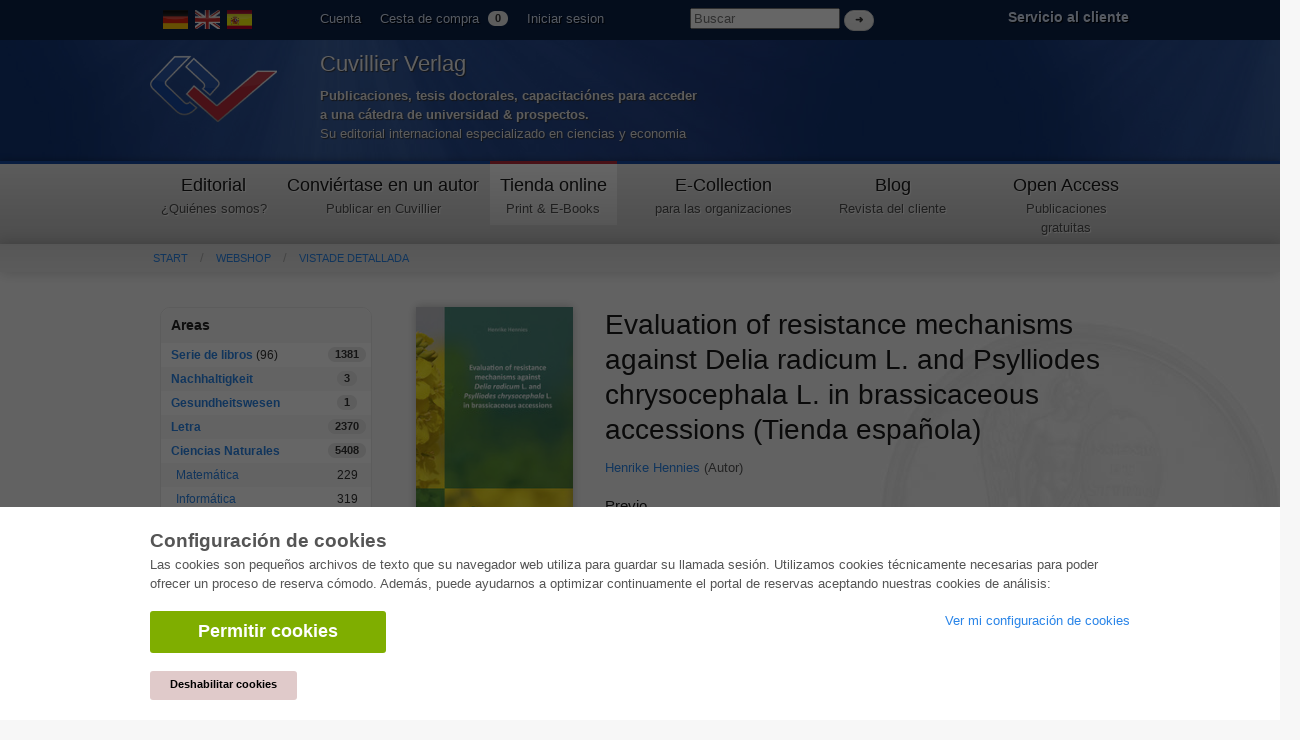

--- FILE ---
content_type: text/html; charset=utf-8
request_url: https://cuvillier.de/es/shop/publications/7540-evaluation-of-resistance-mechanisms-against-delia-radicum-l-and-psylliodes-chrysocephala-l-in-brassicaceous-accessions
body_size: 6745
content:
<!DOCTYPE html>
<!-- paulirish.com/2008/conditional-stylesheets-vs-css-hacks-answer-neither/ -->
<!--[if lt IE 7 ]> <html class=\"ie6\" lang=\"en\"> <![endif]-->
<!--[if IE 7 ]> <html class=\"ie7\" lang=\"en\"> <![endif]-->
<!--[if IE 8 ]> <html class=\"ie8\" lang=\"en\"> <![endif]-->
<!--[if IE 9 ]> <html class=\"ie9\" lang=\"en\"> <![endif]-->
<!--[if (gt IE 9)|!(IE)]> <!--> <html lang=\"en\"> <![endif]-->
<head>
<meta charset='utf-8'>
<meta content='width=device-width, initial-scale=1.0' name='viewport'>
<meta content='875bc2711eb04feb9fa65b301b6f9142' name='p:domain_verify'>
<meta content='es' http-equiv='content-language'>
<meta content='uTqJlM2k_6rHZgpaVwKiMs_4TTg81usEfpZvTVNuiZA' name='google-site-verification'>
<link href='https://cuvillier.de/de/shop/publications/7540-evaluation-of-resistance-mechanisms-against-delia-radicum-l-and-psylliodes-chrysocephala-l-in-brassicaceous-accessions' hreflang='de' rel='alternate'>
<link href='https://cuvillier.de/en/shop/publications/7540-evaluation-of-resistance-mechanisms-against-delia-radicum-l-and-psylliodes-chrysocephala-l-in-brassicaceous-accessions' hreflang='en' rel='alternate'>
<title>Evaluation of resistance mechanisms against Delia radicum L. and Psylliodes chrysocephala L. in brassicaceous accessions (Tienda española) – Cuvillier Verlag</title>
<meta content='Evaluation, mechanisms, Delia radicum' name='keywords'>
<meta content='control other than the seed coating effective to reduce the plant damage (ERICHSEN 2006).&#x000A;Since the use of neonicotinoids as a seed treatment in oilseed rape...' name='description'>
<link href='https://cuvillier.de/es/shop/publications/7540-evaluation-of-resistance-mechanisms-against-delia-radicum-l-and-psylliodes-chrysocephala-l-in-brassicaceous-accessions' rel='canonical'>
<link href='/favicon.ico' rel='shortcut icon' type='image/x-icon'>
<link href='/apple-touch-icon.png' rel='apple-touch-icon'>
<link href='/apple-touch-icon-57x57.png' rel='apple-touch-icon' sizes='57x57'>
<link href='/apple-touch-icon-72x72.png' rel='apple-touch-icon' sizes='72x72'>
<link href='/apple-touch-icon-76x76.png' rel='apple-touch-icon' sizes='76x76'>
<link href='/apple-touch-icon-114x114.png' rel='apple-touch-icon' sizes='114x114'>
<link href='/apple-touch-icon-120x120.png' rel='apple-touch-icon' sizes='120x120'>
<link href='/apple-touch-icon-144x144.png' rel='apple-touch-icon' sizes='144x144'>
<link href='/apple-touch-icon-152x152.png' rel='apple-touch-icon' sizes='152x152'>
<link href='/apple-touch-icon-180x180.png' rel='apple-touch-icon' sizes='180x180'>
<link href="/assets/application-af18d542899c1c9d9ad4620c48c9e142.css" media="all" rel="stylesheet" type="text/css" />
<script src="/assets/application-1e301e6b7e53b4a26351b08ac70adc74.js" type="text/javascript"></script>
<meta content="authenticity_token" name="csrf-param" />
<meta content="B5fFVjY9vMk85B8M7jIa36dLZFTGRaK59pYE0WeLjhQ=" name="csrf-token" />
</head>
<body class='application' id='shop'>
<script>
   $('body').css({'overflow':'hidden'});
</script>
<div class='cookie-wrapper'>
<div class='element--cookie-banner'>
<div class='element--card'>
<div class='cookie-padding'>
<div class='row'>
<div class='large-12 columns'>
<div class='card--title'>
Configuración de cookies
</div>
<p>
Las cookies son pequeños archivos de texto que su navegador web utiliza para guardar su llamada sesión. Utilizamos cookies técnicamente necesarias para poder ofrecer un proceso de reserva cómodo. Además, puede ayudarnos a optimizar continuamente el portal de reservas aceptando nuestras cookies de análisis:
</p>
<div class='row'>
<div class='large-8 columns'>
<a href="/es/cookies/ga_allow" class="button green large radius" data-method="post" data-remote="true" onclick="$(&#x27;body&#x27;).css({overflow:&#x27;scroll&#x27;});" rel="nofollow"><i class='fa fa-check'></i>
Permitir cookies
</a><br>
<br>
<a href="/es/cookies/ga_disallow" class="button small radius" data-method="post" data-remote="true" onclick="$(&#x27;body&#x27;).css({overflow:&#x27;scroll&#x27;});" rel="nofollow" style="background: #e0caca; color: #000;"><i class='fa fa-times'></i>
Deshabilitar cookies
</a></div>
<div class='large-4 columns'>
<p>
<a href="/es/cookies"><i class='fa fa-arrow-right'></i>
Ver mi configuración de cookies
</a></p>
</div>
</div>
</div>
</div>
</div>
</div>
</div>
</div>

<div class='web' id='layout'>
<a name='top_of_page'></a>
<div class='heaven'>
<div class='user-bar'>
<div class='row'>
<div class='two columns hide-on-phones'>
<div class='left'>
<div id='locales'>
<a href="/de/shop/publications/7540-evaluation-of-resistance-mechanisms-against-delia-radicum-l-and-psylliodes-chrysocephala-l-in-brassicaceous-accessions"><img alt="De" class="language-icon" src="/assets/icons/de.png" /></a>
<a href="/en/shop/publications/7540-evaluation-of-resistance-mechanisms-against-delia-radicum-l-and-psylliodes-chrysocephala-l-in-brassicaceous-accessions"><img alt="En" class="language-icon" src="/assets/icons/en.png" /></a>
<img alt="Es" class="language-icon" src="/assets/icons/es.png" />
</div>

</div>
</div>
<div class='seven columns'>
<ul class='left top-user-bar'>
<li><a href="/es/account">Cuenta</a></li>
<li>
<a href="/es/account/cart">Cesta de compra
<span class="cart-count-badge label round white">0</span>
</a></li>
<li>
<a href="/es/users/sign_in">Iniciar sesion</a>
</li>
</ul>
<div class='show-on-phones'>
<div class='mobile-menu-button'>
<a class='burgermenu' href='#'>
☰
</a>
</div>
</div>
<div class='right hide-on-phones'>
<form accept-charset="UTF-8" action="/es/shop/publications" class="nice" method="get" style="display: inline !important;"><div style="margin:0;padding:0;display:inline"><input name="utf8" type="hidden" value="&#x2713;" /></div>
<input id="query" name="query" placeholder="Buscar" style="width: 150px;" type="search" />
<input class="white button round tiny nice" name="commit" style="margin-top: 10px; display: inline;" type="submit" value="➜" />
</form>

</div>
</div>
<div class='three columns customer-service hide-on-phones'>
<div class='right'>
<b>
<a href="/es/Kontakt">Servicio al cliente
</a></b>
</div>
</div>
<div class='clearfix'></div>
</div>
</div>
</div>
<div class='show-on-phones'>
<form accept-charset="UTF-8" action="/es/shop/publications" class="nice" method="get" style="display: inline !important;"><div style="margin:0;padding:0;display:inline"><input name="utf8" type="hidden" value="&#x2713;" /></div>
<div class='row' style='background: #0a2047;'>
<div class='three columns phone-three'>
<input id="query" name="query" placeholder="Buscar" style="margin-left: 5px; margin-top: 14px; width: 100%;" type="search" />
</div>
<div class='three columns phone-one'>
<input class="white button round tiny nice" name="commit" style="display: inline;" type="submit" value="➜" />
</div>
</div>
</form>

</div>
<div class='header'>
<div class='row'>
<div class='two columns phone-one'>
<div class='cuv-logo'>
<a href="/es"><img alt="Logo_cuvillier_verlag" src="/assets/logos/Logo_Cuvillier_Verlag.png" /></a>
</div>
</div>
<div class='five columns cuvillier-info phone-three'>
<div class='hide-on-phones'>
<h3>Cuvillier Verlag</h3>
<p>
<strong>Publicaciones, tesis doctorales, capacitaciónes para acceder a una cátedra de universidad &amp; prospectos.</strong>
<br>
Su editorial internacional especializado en ciencias y economia 
</p>
</div>
<div class='show-on-phones'>
<h2>Cuvillier Verlag GmbH</h2>
</div>
</div>
<div class='twoneo columns hide-on-phones'></div>
<div class='four columns'>
<div class='show-on-phones'>
<div class='right'>
<div id='locales'>
<a href="/de/shop/publications/7540-evaluation-of-resistance-mechanisms-against-delia-radicum-l-and-psylliodes-chrysocephala-l-in-brassicaceous-accessions"><img alt="De" class="language-icon" src="/assets/icons/de.png" /></a>
<a href="/en/shop/publications/7540-evaluation-of-resistance-mechanisms-against-delia-radicum-l-and-psylliodes-chrysocephala-l-in-brassicaceous-accessions"><img alt="En" class="language-icon" src="/assets/icons/en.png" /></a>
<img alt="Es" class="language-icon" src="/assets/icons/es.png" />
</div>

</div>
</div>
</div>
</div>
</div>
<div class='hide-on-phones'>
<div class='navigation'>
<div class='row'>
<nav>
<div class='two columns nav-item first' id='publisher'>
<a href="/es/cuvillier-verlag"><h5>Editorial</h5>
<p class='top-nav-info'>
¿Quiénes somos?
</p>
</a></div>
<div class='three columns nav-item first' id='authors'>
<a href="/es/autorwerden"><h5>Conviértase en un autor</h5>
<p class='top-nav-info'>
Publicar en Cuvillier
</p>
</a></div>
<div class='two columns nav-item first' id='shop'>
<a href="/es/shop"><h5>Tienda online</h5>
<p class='top-nav-info'>
Print & E-Books
</p>
</a></div>
<div class='three columns nav-item' id='ecollection'>
<a href="/es/ecollection"><h5>E-Collection</h5>
<p class='top-nav-info'>
para las organizaciones
</p>
</a></div>
<div class='two columns nav-item' id='blog'>
<a href="/es/blog"><h5>Blog</h5>
<p class='top-nav-info'>
Revista del cliente
</p>
</a></div>
<div class='two columns nav-item' id='open_access'>
<a href="/es/open_access"><h5>Open Access</h5>
<p class='top-nav-info'>
Publicaciones gratuitas
</p>
</a></div>
</nav>
</div>
</div>
</div>
<div class='crumbs'>
<div class='row'>
<div class='twelve columns'>
<ul class='breadcrumbs frontend'>
<li><a href="/es">Start</a></li>
<li><a href="/es/shop">Webshop</a></li>
<li><a href="/es/shop/publications/7540-evaluation-of-resistance-mechanisms-against-delia-radicum-l-and-psylliodes-chrysocephala-l-in-brassicaceous-accessions">Vistade detallada</a></li>

</ul>
<div class='show-on-phones'>
<div class='burgermenu-navigation hide-on-phones'>
<ul class='burgermenu-main'>
<li class='burgermenu-main-navigation'>
<a href="/es/cms/containers/1/pages/1">Editorial
</a></li>
<li class='burgermenu-main-navigation'>
<a href="/es/cms/containers/2/pages/2">Conviértase en un autor
</a></li>
<li class='burgermenu-main-navigation'>
<a href="/es/shop">Tienda online
</a></li>
<li class='burgermenu-main-navigation'>
<a href="/es/ecollection">E-Collection
</a></li>
<li class='burgermenu-main-navigation'>
<a href="/es/blog">Blog
</a></li>
<li class='burgermenu-main-navigation'>
<a href="/es/open_access">Open Access
</a></li>
<li class='burgermenu-main-navigation'>
<a href="/es/cms/containers/3/pages/35">Contacto/Viaje
</a></li>
</ul>
</div>
</div>

</div>
</div>
</div>
<div class='yield'>
<div class='row'>
<div class='twelve columns'>

<div class='row'>
<div class='three columns'>
<table class='radius'>
<thead>
<th>Areas</th>
<th></th>
</thead>
<tbody>
<tr class='clickable shop-area-narrow'>
<td>
<strong><a href="/es/shop/series">Serie de libros</a></strong>
(96)
</td>
<td class='centered'>
<div class='label white round'>
1381
</div>
</td>
</tr>
<tr class='clickable shop-area-narrow'>
<td>
<strong><a href="/es/shop/areas/208-nachhaltigkeit">Nachhaltigkeit</a></strong>
</td>
<td class='centered'>
<div class='label white round'>
3
</div>
</td>
</tr>
<tr class='clickable shop-area-narrow'>
<td>
<strong><a href="/es/shop/areas/207-gesundheitswesen">Gesundheitswesen</a></strong>
</td>
<td class='centered'>
<div class='label white round'>
1
</div>
</td>
</tr>
<tr class='clickable shop-area-narrow'>
<td>
<strong><a href="/es/shop/areas/183-letra">Letra</a></strong>
</td>
<td class='centered'>
<div class='label white round'>
2370
</div>
</td>
</tr>
<tr class='clickable shop-area-narrow'>
<td>
<strong><a href="/es/shop/areas/184-ciencias-naturales">Ciencias Naturales</a></strong>
</td>
<td class='centered'>
<div class='label white round'>
5408
</div>
</td>
</tr>
<tr class='clickable shop-area-narrow'>
<td class='shifted'>
<a href="/es/shop/areas/72-matematica">Matemática</a>
</td>
<td class='centered'>
229
</td>
</tr>
<tr class='clickable shop-area-narrow'>
<td class='shifted'>
<a href="/es/shop/areas/75-informatica">Informática</a>
</td>
<td class='centered'>
319
</td>
</tr>
<tr class='clickable shop-area-narrow'>
<td class='shifted'>
<a href="/es/shop/areas/76-fisica">Física</a>
</td>
<td class='centered'>
980
</td>
</tr>
<tr class='clickable shop-area-narrow'>
<td class='shifted'>
<a href="/es/shop/areas/82-quimica">Química</a>
</td>
<td class='centered'>
1364
</td>
</tr>
<tr class='clickable shop-area-narrow'>
<td class='shifted'>
<a href="/es/shop/areas/91-geociencias">Geociencias</a>
</td>
<td class='centered'>
131
</td>
</tr>
<tr class='clickable shop-area-narrow'>
<td class='shifted'>
<a href="/es/shop/areas/102-medicina-humana">Medicina humana</a>
</td>
<td class='centered'>
243
</td>
</tr>
<tr class='clickable shop-area-narrow'>
<td class='shifted'>
<a href="/es/shop/areas/118-estomatologia">Estomatología</a>
</td>
<td class='centered'>
10
</td>
</tr>
<tr class='clickable shop-area-narrow'>
<td class='shifted'>
<a href="/es/shop/areas/119-veterinaria">Veterinaria</a>
</td>
<td class='centered'>
108
</td>
</tr>
<tr class='clickable shop-area-narrow'>
<td class='shifted'>
<a href="/es/shop/areas/123-farmacia">Farmacia</a>
</td>
<td class='centered'>
147
</td>
</tr>
<tr class='clickable shop-area-narrow'>
<td class='shifted'>
<a href="/es/shop/areas/129-biologia">Biología</a>
</td>
<td class='centered'>
835
</td>
</tr>
<tr class='clickable shop-area-narrow'>
<td class='shifted'>
<a href="/es/shop/areas/136-bioquimica-biologia-molecular-tecnologia-genetica">Bioquímica, biología molecular, tecnología genética</a>
</td>
<td class='centered'>
121
</td>
</tr>
<tr class='clickable shop-area-narrow'>
<td class='shifted'>
<a href="/es/shop/areas/137-biofisica">Biofísica</a>
</td>
<td class='centered'>
25
</td>
</tr>
<tr class='clickable shop-area-narrow'>
<td class='shifted'>
<a href="/es/shop/areas/138-nutricion">Nutrición</a>
</td>
<td class='centered'>
45
</td>
</tr>
<tr class='clickable shop-area-narrow'>
<td class='shifted'>
<a href="/es/shop/areas/139-agricultura" class="current_area">Agricultura</a>
</td>
<td class='centered'>
1005
</td>
</tr>
<tr class='clickable shop-area-narrow'>
<td class='shifted'>
<a href="/es/shop/areas/145-silvicultura">Silvicultura</a>
</td>
<td class='centered'>
201
</td>
</tr>
<tr class='clickable shop-area-narrow'>
<td class='shifted'>
<a href="/es/shop/areas/150-horticultura">Horticultura</a>
</td>
<td class='centered'>
20
</td>
</tr>
<tr class='clickable shop-area-narrow'>
<td class='shifted'>
<a href="/es/shop/areas/151-ecologia-y-conservacion-de-la-tierra">Ecología y conservación de la tierra</a>
</td>
<td class='centered'>
148
</td>
</tr>
<tr class='clickable shop-area-narrow'>
<td>
<strong><a href="/es/shop/areas/185-ciencias-ingenieria">Ciencias Ingeniería</a></strong>
</td>
<td class='centered'>
<div class='label white round'>
1795
</div>
</td>
</tr>
<tr class='clickable shop-area-narrow'>
<td>
<strong><a href="/es/shop/areas/187-general">General</a></strong>
</td>
<td class='centered'>
<div class='label white round'>
98
</div>
</td>
</tr>
<tr class='clickable shop-area-narrow'>
<td colspan='2'>
<b>
<a href="https://cuvillier.de/sites/leitlinien-unfallchirurgie/" target="_blank">Leitlinien Unfallchirurgie
<br>
5. Auflage bestellen
</a></b>
</td>
</tr>
</tbody>
</table>
<hr>
<h6>Erweiterte Suche</h6>
<form accept-charset="UTF-8" action="/es/shop/publications" html="{:class=&gt;&quot;nice&quot;}" method="get"><div style="margin:0;padding:0;display:inline"><input name="utf8" type="hidden" value="&#x2713;" /></div>
<input class="full radius" id="query" name="query" placeholder="Búsqueda de texto completo" type="search" />
<input class="full radius" id="isbn" name="isbn" placeholder="ISBN" type="search" />
<input class="full radius" id="title" name="title" placeholder="Tituto" type="search" />
<input class="full radius" id="author" name="author" placeholder="Autor" type="search" />
<input class="full radius" id="keyword" name="keyword" placeholder="Palabra clave" type="search" />
<input class="white button radius tiny nice full" name="commit" type="submit" value="Buscar" />
</form>



</div>
<div class='nine columns'>
<div class='row'>
<div class='three columns'>
<div class='phone-two'>
<a href="/uploads/publication/cover/7540/regular_9783736995437.jpg" rel="lightbox" title="Evaluation of resistance mechanisms against Delia radicum L. and Psylliodes chrysocephala L. in brassicaceous accessions"><img alt="Evaluation of resistance mechanisms against Delia radicum L. and Psylliodes chrysocephala L. in brassicaceous accessions" class="cover" src="/uploads/publication/cover/7540/preview_9783736995437.jpg" /></a>
<div class='clearfix'></div>
</div>
<div class='phone-two'>
<p>
<h4>
Impresion
<br>
<strong class='shop-detail-page'>EUR 36,00</strong>
</h4>
<form accept-charset="UTF-8" action="https://cuvillier.de/es/account/orders/populate" method="post"><div style="margin:0;padding:0;display:inline"><input name="utf8" type="hidden" value="&#x2713;" /><input name="authenticity_token" type="hidden" value="B5fFVjY9vMk85B8M7jIa36dLZFTGRaK59pYE0WeLjhQ=" /></div><input id="order_publication_id" name="order[publication_id]" type="hidden" value="7540" />
<input id="order_variant" name="order[variant]" type="hidden" value="print" />
<input class="small radius nice green button" name="commit" type="submit" value="En la cesta de compra +" />
</form>

</p>
<p>
<h4>
E-Book
<br>
<strong>EUR 0,00</strong>
</h4>
<form accept-charset="UTF-8" action="https://cuvillier.de/es/account/orders/populate" method="post"><div style="margin:0;padding:0;display:inline"><input name="utf8" type="hidden" value="&#x2713;" /><input name="authenticity_token" type="hidden" value="B5fFVjY9vMk85B8M7jIa36dLZFTGRaK59pYE0WeLjhQ=" /></div><input id="order_publication_id" name="order[publication_id]" type="hidden" value="7540" />
<input id="order_variant" name="order[variant]" type="hidden" value="ebook" />
<input class="small radius nice green button" name="commit" type="submit" value="En la cesta de compra +" />
</form>

</p>
<h5>Download</h5>
<a href="/get/ebook/5194/9783736985438_E-Book.pdf" class="button round">PDF (2,4 MB)</a>
<br>
<div class='open-access-licence'>
<a href="https://creativecommons.org/licenses/by/4.0/" target="_blank">Open Access CC BY 4.0</a>
</div>
</div>
</div>
<div class='nine columns'>
<h1>Evaluation of resistance mechanisms against Delia radicum L. and Psylliodes chrysocephala L. in brassicaceous accessions (Tienda española)</h1>
<a href="/es/shop/people/56160-henrike-hennies">Henrike Hennies</a>
(Autor)
<br>
<br>
<div class='clearfix'></div>
<h6>Previo</h6>
<p>
<a href="/uploads/preview/public_file/10471/9783736995437_Inhaltsverzeichnis.pdf" target="_blank">Indice, PDF (230 KB)</a>
<br>
<a href="/uploads/preview/public_file/10472/9783736995437_Leseprobe.pdf" target="_blank">Lectura de prueba, PDF (390 KB)</a>
<br>
</p>
<p>control other than the seed coating effective to reduce the plant damage (<span class="caps">ERICHSEN</span> 2006).<br />
Since the use of neonicotinoids as a seed treatment in oilseed rape was strongly restricted<br />
by the EU in 2013 (<span class="caps">BAROSO</span> 2013), there is an urgent need to develop alternative control strategies for both D. radicum and P. chrysocephala. Integrated pest management (<span class="caps">IPM</span>) may improve the efficiency, profitability and environmental acceptability of oilseed rape production and thereby, contribute to sustainable crop production systems (<span class="caps">WILLIAMS</span> 2010). Indeed, <span class="caps">IPM</span> “is an ecological approach to managing insect pests, by using different pest control methods, that are aimed at the entire pest complex of a crop ecosystem and finally ensures high quality agricultural production in a suitable, environmentally safe and economically sound manner” (<span class="caps">BAJWA</span> &amp; <span class="caps">KOGAN</span> 2002). Especially cultivars that are resistant and tolerant to D. radicum and P. chrysocephala attacks may be an alternative to the problematic chemical approaches that promote the development of pest resistance and adversely affect the environment as well as non-target organisms like polyphagous predators and parasitoids (<span class="caps">WILLIAMS</span> 2004).</p>
<table>
<tbody>
<tr>
<td class='light'>ISBN-13 (Impresion)</td>
<td>9783736995437</td>
</tr>
<tr>
<td class='light'>ISBN-13 (E-Book)</td>
<td>9783736985438</td>
</tr>
<tr>
<td class='light'>Formato</td>
<td>A5</td>
</tr>
<tr>
<td class='light'>Idioma</td>
<td>Inglés</td>
</tr>
<tr>
<td class='light'>Numero de paginas</td>
<td>140</td>
</tr>
<tr>
<td class='light'>Laminacion de la cubierta</td>
<td>Brillante</td>
</tr>
<tr>
<td class='light'>Edicion</td>
<td>
1.

</td>
</tr>
<tr>
<td class='light'>Lugar de publicacion</td>
<td>Göttingen</td>
</tr>
<tr>
<td class='light'>Lugar de la disertacion</td>
<td>Göttingen</td>
</tr>
<tr>
<td class='light'>Fecha de publicacion</td>
<td>06.06.2017</td>
</tr>
<tr>
<td class='light'>Clasificacion simple</td>
<td>Tesis doctoral</td>
</tr>
<tr>
<td class='light'>Area</td>
<td>
<a href="/es/shop/areas/139-agricultura">Agricultura</a>
<br>
</td>
</tr>
<tr>
<td class='light'>Palabras claves</td>
<td>
Evaluation, mechanisms, Delia radicum
</td>
</tr>
</tbody>
</table>
</div>
</div>
</div>
</div>

</div>
</div>
</div>
<div id='layout_footer'></div>
</div>
<div id='footer'>
<div id='linklists'>
<div class='row'>
<div class='three columns'>
<ul>
<h6><a href="/es/ecollection">E-Collection</a></h6>
<li><a href="/es/ecollection/pages/pricing#full_package">Paquete entero</a></li>
<li><a href="/es/ecollection/pages/pricing#area_packages">Paquete de especialidades</a></li>
<li><a href="/es/ecollection/pages/pricing#pick_and_choose">Pick &amp; Choose</a></li>
<li><a href="/es/ecollection/pages/delivery">Facilitación de E-Books</a></li>
<li><a href="/es/ecollection/pages/faq">Preguntas mas frequentes(FAQ)</a></li>
</ul>
</div>
<div class='three columns'>
<ul>
<h6><a href="/es/shop">Tienda online</a></h6>
<li><a href="/es/shop/people">Todos los autores</a></li>
<li><a href="/es/shop/pages/shipping">Las devoluciones</a></li>
<li><a href="/es/shop/pages/terms">Condiciones</a></li>
</ul>
</div>
<div class='three columns'>
<ul>
<h6>Autor werden</h6>
<li><a href="https://cuvillier.de/de/dissertation-veroeffentlichen">Publicar disertación</a></li>
<li><a href="https://cuvillier.de/de/habilitation-veroeffentlichen">Publicar habilitación</a></li>
<li><a href="https://cuvillier.de/de/tagungsband-veroeffentlichen">Publicar actas de congresos</a></li>
<li><a href="https://cuvillier.de/de/forschungsbericht-veroeffentlichen">Publicar informe de investigación</a></li>
<li><a href="https://cuvillier.de/de/kongressband-veroeffentlichen">Publicar volumen del congreso</a></li>
</ul>
</div>
<div class='three columns'>
<ul>
<h6>Editorial</h6>
<li><a href="/es/publishing_house/pages/terms">Terminos de licencia</a></li>
<li><a href="/es/publishing_house/pages/cancellation_policy">Politica de cancelacion</a></li>
<li><a href="/es/publishing_house/pages/legal">Impreso</a></li>
<li><a href="/es/cookies">Configuración de cookies</a></li>
<li><a href="/es/publishing_house/pages/privacy">Política de privacidad</a></li>
</ul>
</div>
</div>
</div>
<div id='copyright'>
<div class='row'>
<div class='seven columns'>
<div class='footer-margin'>
<div class='tax-prices'>
Todos los precios en euro (EUR) incluido NIF.
&copy; 2026 Cuvillier Verlag GmbH
</div>
</div>
</div>
<div class='five columns hide-on-phones'>
<div class='footer-margin'>
<div class='follow-us'>
Folgen Sie uns
</div>
<img alt="Pfeil" src="/assets/footer/pfeil.png" />
<a href="https://www.facebook.com/Cuvillier.Fachverlag/" class="social-links" target="_blank"><img alt="Cuvillier_auf_facebook" src="/assets/footer/cuvillier_auf_facebook.png" />
</a><a href="https://www.instagram.com/cuvillierverlag/" target="_blank"><img alt="Cuvillier_auf_instagram" src="/assets/footer/cuvillier_auf_instagram.png" />
</a><a href="https://www.linkedin.com/company/cuvillier-verlag" target="_blank"><img alt="Cuvillier_auf_linkedin" src="/assets/footer/cuvillier_auf_linkedin.png" />
</a><a href="https://www.xing.com/companies/cuvillierverlag" target="_blank"><img alt="Cuvillier_auf_xing" src="/assets/footer/cuvillier_auf_xing.png" />
</a><a href="https://twitter.com/CuvillierVerlag" target="_blank"><img alt="Cuvillier_auf_twitter" src="/assets/footer/cuvillier_auf_twitter.png" />
</a><a href="https://cuvillier.de/de/newsletter"><img alt="Cuvillier_newsletter" src="/assets/footer/cuvillier_newsletter.png" />
</a></div>
</div>
</div>
</div>
</div>
</body>
